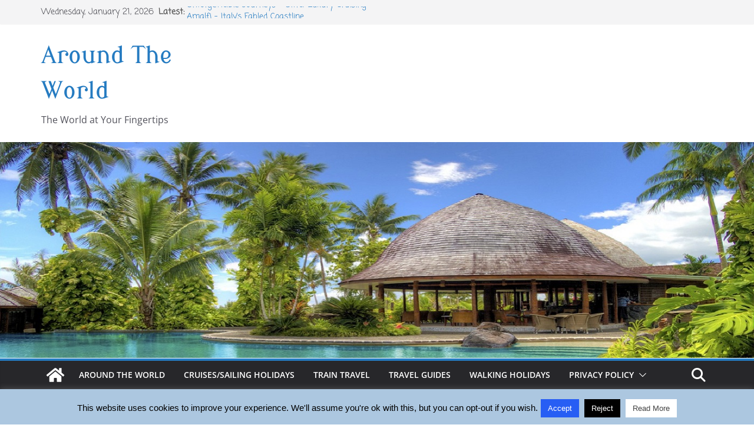

--- FILE ---
content_type: text/css
request_url: http://greenthumbzone4me.com/wp-content/uploads/so-css/so-css-colormag.css?ver=1693553870
body_size: 577
content:
#main.clearfix {
  background-image: url("http://greenthumbzone4me.com/wp-content/uploads/2018/05/Phuket.jpg");
  background-repeat: no-repeat;
  background-size: cover;
}

#secondary .widget-title {
  color: #c8e0f0;
  background-color: #c8e0f0;
  text-align: center;
}

#recent-posts-3.widget.widget_recent_entries.clearfix {
  color: #c8e0f0;
  background-color: #c8e0f0;
  text-align: center;
  font-weight: bold;
}

.textwidget.custom-html-widget {
  background-color: #c8e0f0;
  border-width: 0px;
}

.wpssstats_1 {
  background-color: #c8e0f0;
}

#wp_spamshield_counter_css-2.widget.widget_wp_spamshield_counter_css.clearfix {
  background-color: #c8e0f0;
  text-align: center;
}

.wordpress-hit-counter {
  background-color: #c8e0f0;
}

#header-text-nav-container.clearfix {
  background-color: #c8e0f0;
}

.footer-socket-wrapper .copyright {
  visibility: hidden;
}

.widget_featured_posts .article-content .below-entry-meta .comments span {
  visibility: hidden;
}

.widget_featured_posts .article-content .below-entry-meta .comments .fa {
  visibility: hidden;
}

.widget_featured_posts .article-content .below-entry-meta .byline a {
  visibility: hidden;
}

.widget_featured_posts .article-content .below-entry-meta .byline .fa {
  visibility: hidden;
}

#content .post .article-content .below-entry-meta .byline a {
  visibility: hidden;
}

#content .post .article-content .below-entry-meta .byline .fa {
  visibility: hidden;
}

.widget_highlighted_posts .article-content .below-entry-meta .comments span {
  visibility: hidden;
}

.widget_highlighted_posts .article-content .below-entry-meta .comments .fa {
  visibility: hidden;
}

.widget_featured_slider .slide-content .below-entry-meta .byline a:hover {
  visibility: hidden;
}

.widget_featured_slider .slide-content .below-entry-meta .byline .fa {
  visibility: hidden;
}

.widget_featured_slider .slide-content .below-entry-meta .comments span {
  visibility: hidden;
}

.widget_featured_slider .slide-content .below-entry-meta .comments .fa {
  visibility: hidden;
}

.widget_featured_slider .slide-content .below-entry-meta .byline {
  visibility: hidden;
}

#cm-content.cm-content {
  background-image: url("http://greenthumbzone4me.com/wp-content/uploads/2018/05/Phuket1920.jpg");
}

.copyright {
  visibility: hidden;
}

.url.fn.n {
  visibility: hidden;
}

#recent-posts-3.widget.widget_recent_entries {
  color: #141313;
}

.cm-secondary .widget ul li {
  color: #121111;
}





.cm-post-content {
  background-color: #e7f1f5;
}